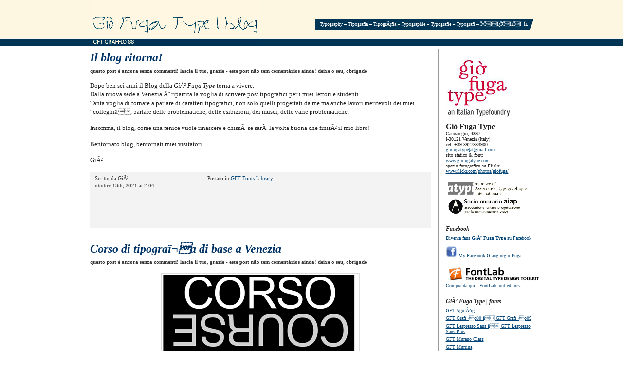

--- FILE ---
content_type: text/html; charset=UTF-8
request_url: https://blog.giofugatype.com/?tag=maiuscolo
body_size: 17968
content:
<!DOCTYPE html PUBLIC "-//W3C//DTD XHTML 1.0 Transitional//EN" "http://www.w3.org/TR/xhtml1/DTD/xhtml1-transitional.dtd">
<html xmlns="http://www.w3.org/1999/xhtml" lang="it-IT">
<head profile="http://gmpg.org/xfn/11">
<title>GiÃÂ² Fuga Type | blog</title>
<meta http-equiv="Content-Type" content="text/html; charset=UTF-8" />
<meta name="description" content="Typography &#8211; Tipografia &#8211; TipogrÃ¡fia &#8211; Typographie &#8211; Typografie &#8211; Typografi &#8211; Î¤ÏÏÎ¿Î³ÏÎ±ÏÎ¯Î±" />
<meta name="generator" content="WordPress 5.9.5" /> <!-- leave this for stats please -->
<link href="/wp-content/themes/venexiano/style.css" rel="stylesheet" type="text/css" media="screen" />
<link rel="alternate" type="application/rss+xml" title="GiÃÂ² Fuga Type | blog RSS Feed" href="/?feed=rss2" />
<link rel="shortcut icon" type="image/x-png" href="/favicon.png" />
<link rel="pingback" href="/xmlrpc.php" />
<meta name='robots' content='max-image-preview:large' />
<link rel='dns-prefetch' href='//s.w.org' />
<script type="text/javascript">
window._wpemojiSettings = {"baseUrl":"https:\/\/s.w.org\/images\/core\/emoji\/13.1.0\/72x72\/","ext":".png","svgUrl":"https:\/\/s.w.org\/images\/core\/emoji\/13.1.0\/svg\/","svgExt":".svg","source":{"concatemoji":"https:\/\/blog.giofugatype.com\/wp-includes\/js\/wp-emoji-release.min.js?ver=5.9.5"}};
/*! This file is auto-generated */
!function(e,a,t){var n,r,o,i=a.createElement("canvas"),p=i.getContext&&i.getContext("2d");function s(e,t){var a=String.fromCharCode;p.clearRect(0,0,i.width,i.height),p.fillText(a.apply(this,e),0,0);e=i.toDataURL();return p.clearRect(0,0,i.width,i.height),p.fillText(a.apply(this,t),0,0),e===i.toDataURL()}function c(e){var t=a.createElement("script");t.src=e,t.defer=t.type="text/javascript",a.getElementsByTagName("head")[0].appendChild(t)}for(o=Array("flag","emoji"),t.supports={everything:!0,everythingExceptFlag:!0},r=0;r<o.length;r++)t.supports[o[r]]=function(e){if(!p||!p.fillText)return!1;switch(p.textBaseline="top",p.font="600 32px Arial",e){case"flag":return s([127987,65039,8205,9895,65039],[127987,65039,8203,9895,65039])?!1:!s([55356,56826,55356,56819],[55356,56826,8203,55356,56819])&&!s([55356,57332,56128,56423,56128,56418,56128,56421,56128,56430,56128,56423,56128,56447],[55356,57332,8203,56128,56423,8203,56128,56418,8203,56128,56421,8203,56128,56430,8203,56128,56423,8203,56128,56447]);case"emoji":return!s([10084,65039,8205,55357,56613],[10084,65039,8203,55357,56613])}return!1}(o[r]),t.supports.everything=t.supports.everything&&t.supports[o[r]],"flag"!==o[r]&&(t.supports.everythingExceptFlag=t.supports.everythingExceptFlag&&t.supports[o[r]]);t.supports.everythingExceptFlag=t.supports.everythingExceptFlag&&!t.supports.flag,t.DOMReady=!1,t.readyCallback=function(){t.DOMReady=!0},t.supports.everything||(n=function(){t.readyCallback()},a.addEventListener?(a.addEventListener("DOMContentLoaded",n,!1),e.addEventListener("load",n,!1)):(e.attachEvent("onload",n),a.attachEvent("onreadystatechange",function(){"complete"===a.readyState&&t.readyCallback()})),(n=t.source||{}).concatemoji?c(n.concatemoji):n.wpemoji&&n.twemoji&&(c(n.twemoji),c(n.wpemoji)))}(window,document,window._wpemojiSettings);
</script>
<style type="text/css">
img.wp-smiley,
img.emoji {
	display: inline !important;
	border: none !important;
	box-shadow: none !important;
	height: 1em !important;
	width: 1em !important;
	margin: 0 0.07em !important;
	vertical-align: -0.1em !important;
	background: none !important;
	padding: 0 !important;
}
</style>
	<link rel='stylesheet' id='wp-block-library-css'  href='/wp-content/plugins/gutenberg/build/block-library/style.css?ver=12.4.1' type='text/css' media='all' />
<style id='global-styles-inline-css' type='text/css'>
body{--wp--preset--color--black: #000000;--wp--preset--color--cyan-bluish-gray: #abb8c3;--wp--preset--color--white: #ffffff;--wp--preset--color--pale-pink: #f78da7;--wp--preset--color--vivid-red: #cf2e2e;--wp--preset--color--luminous-vivid-orange: #ff6900;--wp--preset--color--luminous-vivid-amber: #fcb900;--wp--preset--color--light-green-cyan: #7bdcb5;--wp--preset--color--vivid-green-cyan: #00d084;--wp--preset--color--pale-cyan-blue: #8ed1fc;--wp--preset--color--vivid-cyan-blue: #0693e3;--wp--preset--color--vivid-purple: #9b51e0;--wp--preset--gradient--vivid-cyan-blue-to-vivid-purple: linear-gradient(135deg,rgba(6,147,227,1) 0%,rgb(155,81,224) 100%);--wp--preset--gradient--light-green-cyan-to-vivid-green-cyan: linear-gradient(135deg,rgb(122,220,180) 0%,rgb(0,208,130) 100%);--wp--preset--gradient--luminous-vivid-amber-to-luminous-vivid-orange: linear-gradient(135deg,rgba(252,185,0,1) 0%,rgba(255,105,0,1) 100%);--wp--preset--gradient--luminous-vivid-orange-to-vivid-red: linear-gradient(135deg,rgba(255,105,0,1) 0%,rgb(207,46,46) 100%);--wp--preset--gradient--very-light-gray-to-cyan-bluish-gray: linear-gradient(135deg,rgb(238,238,238) 0%,rgb(169,184,195) 100%);--wp--preset--gradient--cool-to-warm-spectrum: linear-gradient(135deg,rgb(74,234,220) 0%,rgb(151,120,209) 20%,rgb(207,42,186) 40%,rgb(238,44,130) 60%,rgb(251,105,98) 80%,rgb(254,248,76) 100%);--wp--preset--gradient--blush-light-purple: linear-gradient(135deg,rgb(255,206,236) 0%,rgb(152,150,240) 100%);--wp--preset--gradient--blush-bordeaux: linear-gradient(135deg,rgb(254,205,165) 0%,rgb(254,45,45) 50%,rgb(107,0,62) 100%);--wp--preset--gradient--luminous-dusk: linear-gradient(135deg,rgb(255,203,112) 0%,rgb(199,81,192) 50%,rgb(65,88,208) 100%);--wp--preset--gradient--pale-ocean: linear-gradient(135deg,rgb(255,245,203) 0%,rgb(182,227,212) 50%,rgb(51,167,181) 100%);--wp--preset--gradient--electric-grass: linear-gradient(135deg,rgb(202,248,128) 0%,rgb(113,206,126) 100%);--wp--preset--gradient--midnight: linear-gradient(135deg,rgb(2,3,129) 0%,rgb(40,116,252) 100%);--wp--preset--duotone--dark-grayscale: url('#wp-duotone-dark-grayscale');--wp--preset--duotone--grayscale: url('#wp-duotone-grayscale');--wp--preset--duotone--purple-yellow: url('#wp-duotone-purple-yellow');--wp--preset--duotone--blue-red: url('#wp-duotone-blue-red');--wp--preset--duotone--midnight: url('#wp-duotone-midnight');--wp--preset--duotone--magenta-yellow: url('#wp-duotone-magenta-yellow');--wp--preset--duotone--purple-green: url('#wp-duotone-purple-green');--wp--preset--duotone--blue-orange: url('#wp-duotone-blue-orange');--wp--preset--font-size--small: 13px;--wp--preset--font-size--medium: 20px;--wp--preset--font-size--large: 36px;--wp--preset--font-size--x-large: 42px;}.has-black-color{color: var(--wp--preset--color--black) !important;}.has-cyan-bluish-gray-color{color: var(--wp--preset--color--cyan-bluish-gray) !important;}.has-white-color{color: var(--wp--preset--color--white) !important;}.has-pale-pink-color{color: var(--wp--preset--color--pale-pink) !important;}.has-vivid-red-color{color: var(--wp--preset--color--vivid-red) !important;}.has-luminous-vivid-orange-color{color: var(--wp--preset--color--luminous-vivid-orange) !important;}.has-luminous-vivid-amber-color{color: var(--wp--preset--color--luminous-vivid-amber) !important;}.has-light-green-cyan-color{color: var(--wp--preset--color--light-green-cyan) !important;}.has-vivid-green-cyan-color{color: var(--wp--preset--color--vivid-green-cyan) !important;}.has-pale-cyan-blue-color{color: var(--wp--preset--color--pale-cyan-blue) !important;}.has-vivid-cyan-blue-color{color: var(--wp--preset--color--vivid-cyan-blue) !important;}.has-vivid-purple-color{color: var(--wp--preset--color--vivid-purple) !important;}.has-black-background-color{background-color: var(--wp--preset--color--black) !important;}.has-cyan-bluish-gray-background-color{background-color: var(--wp--preset--color--cyan-bluish-gray) !important;}.has-white-background-color{background-color: var(--wp--preset--color--white) !important;}.has-pale-pink-background-color{background-color: var(--wp--preset--color--pale-pink) !important;}.has-vivid-red-background-color{background-color: var(--wp--preset--color--vivid-red) !important;}.has-luminous-vivid-orange-background-color{background-color: var(--wp--preset--color--luminous-vivid-orange) !important;}.has-luminous-vivid-amber-background-color{background-color: var(--wp--preset--color--luminous-vivid-amber) !important;}.has-light-green-cyan-background-color{background-color: var(--wp--preset--color--light-green-cyan) !important;}.has-vivid-green-cyan-background-color{background-color: var(--wp--preset--color--vivid-green-cyan) !important;}.has-pale-cyan-blue-background-color{background-color: var(--wp--preset--color--pale-cyan-blue) !important;}.has-vivid-cyan-blue-background-color{background-color: var(--wp--preset--color--vivid-cyan-blue) !important;}.has-vivid-purple-background-color{background-color: var(--wp--preset--color--vivid-purple) !important;}.has-black-border-color{border-color: var(--wp--preset--color--black) !important;}.has-cyan-bluish-gray-border-color{border-color: var(--wp--preset--color--cyan-bluish-gray) !important;}.has-white-border-color{border-color: var(--wp--preset--color--white) !important;}.has-pale-pink-border-color{border-color: var(--wp--preset--color--pale-pink) !important;}.has-vivid-red-border-color{border-color: var(--wp--preset--color--vivid-red) !important;}.has-luminous-vivid-orange-border-color{border-color: var(--wp--preset--color--luminous-vivid-orange) !important;}.has-luminous-vivid-amber-border-color{border-color: var(--wp--preset--color--luminous-vivid-amber) !important;}.has-light-green-cyan-border-color{border-color: var(--wp--preset--color--light-green-cyan) !important;}.has-vivid-green-cyan-border-color{border-color: var(--wp--preset--color--vivid-green-cyan) !important;}.has-pale-cyan-blue-border-color{border-color: var(--wp--preset--color--pale-cyan-blue) !important;}.has-vivid-cyan-blue-border-color{border-color: var(--wp--preset--color--vivid-cyan-blue) !important;}.has-vivid-purple-border-color{border-color: var(--wp--preset--color--vivid-purple) !important;}.has-vivid-cyan-blue-to-vivid-purple-gradient-background{background: var(--wp--preset--gradient--vivid-cyan-blue-to-vivid-purple) !important;}.has-light-green-cyan-to-vivid-green-cyan-gradient-background{background: var(--wp--preset--gradient--light-green-cyan-to-vivid-green-cyan) !important;}.has-luminous-vivid-amber-to-luminous-vivid-orange-gradient-background{background: var(--wp--preset--gradient--luminous-vivid-amber-to-luminous-vivid-orange) !important;}.has-luminous-vivid-orange-to-vivid-red-gradient-background{background: var(--wp--preset--gradient--luminous-vivid-orange-to-vivid-red) !important;}.has-very-light-gray-to-cyan-bluish-gray-gradient-background{background: var(--wp--preset--gradient--very-light-gray-to-cyan-bluish-gray) !important;}.has-cool-to-warm-spectrum-gradient-background{background: var(--wp--preset--gradient--cool-to-warm-spectrum) !important;}.has-blush-light-purple-gradient-background{background: var(--wp--preset--gradient--blush-light-purple) !important;}.has-blush-bordeaux-gradient-background{background: var(--wp--preset--gradient--blush-bordeaux) !important;}.has-luminous-dusk-gradient-background{background: var(--wp--preset--gradient--luminous-dusk) !important;}.has-pale-ocean-gradient-background{background: var(--wp--preset--gradient--pale-ocean) !important;}.has-electric-grass-gradient-background{background: var(--wp--preset--gradient--electric-grass) !important;}.has-midnight-gradient-background{background: var(--wp--preset--gradient--midnight) !important;}.has-small-font-size{font-size: var(--wp--preset--font-size--small) !important;}.has-medium-font-size{font-size: var(--wp--preset--font-size--medium) !important;}.has-large-font-size{font-size: var(--wp--preset--font-size--large) !important;}.has-x-large-font-size{font-size: var(--wp--preset--font-size--x-large) !important;}
</style>
<link rel="https://api.w.org/" href="/index.php?rest_route=/" /><link rel="EditURI" type="application/rsd+xml" title="RSD" href="/xmlrpc.php?rsd" />
<link rel="wlwmanifest" type="application/wlwmanifest+xml" href="/wp-includes/wlwmanifest.xml" /> 
<meta name="generator" content="WordPress 5.9.5" />

<meta http-equiv="Content-Language" content="it-IT" />
<style type="text/css" media="screen">
.qtrans_flag span { display:none }
.qtrans_flag { height:12px; width:18px; display:block }
.qtrans_flag_and_text { padding-left:20px }
.qtrans_flag_it { background:url(/wp-content/plugins/qtranslate/flags/it.png) no-repeat }
.qtrans_flag_pt { background:url(/wp-content/plugins/qtranslate/flags/br.png) no-repeat }
</style>
<link hreflang="pt" href="/?lang=pt" rel="alternate" />
<style type="text/css">.recentcomments a{display:inline !important;padding:0 !important;margin:0 !important;}</style></head>

<body>
<div id="container" class="group">

<h1><a href="/"><img src="/animator.gif" border="0"  ></a></h1>
<div id="bubble"><p>Typography &#8211; Tipografia &#8211; TipogrÃ¡fia &#8211; Typographie &#8211; Typografie &#8211; Typografi &#8211; Î¤ÏÏÎ¿Î³ÏÎ±ÏÎ¯Î±</p></div> <!-- erase this line if you want to turn the bubble off -->
<div id="content" class="group">

<h2 id="post-3058"><a href="/?p=3058" rel="bookmark">Il blog ritorna!</a></h2>
<h5 class="comments"><a href="/?p=3058#respond">questo post &egrave;   ancora senza commenti! lascia il tuo, grazie - este post n&atilde;o tem coment&aacute;rios ainda! deixe o seu, obrigado</a></h5>

<div class="main">
	
<p>Dopo ben sei anni il Blog della <em>GiÃ² Fuga Type</em> torna a vivere.<br>Dalla nuova sede a Venezia Ã¨ ripartita la voglia di scrivere post tipografici per i miei lettori e studenti. <br>Tanta voglia di tornare a parlare di caratteri tipografici, non solo quelli progettati da me ma anche lavori meritevoli dei miei &#8220;colleghiâ, parlare delle problematiche, delle esibizioni, dei musei, delle varie problematiche.</p>



<p>Insomma, il blog, come una fenice vuole rinascere e chissÃ  se sarÃ  la volta buona che finirÃ² il mio libro!</p>



<p>Bentornato blog, bentornati miei visitatori</p>



<p>GiÃ²</p>
<div id="wp_fb_like_button" style="margin:5px 5px 5px 0;float:left;height:100px;"><script src="https://connect.facebook.net/en_US/all.js"></script><fb:like href="/?p=3058" send="true" layout="standard" width="450" show_faces="true" font="tahoma" action="like" colorscheme="light"></fb:like></div></div>

<div class="meta group">
<div class="signature">
    <p>Scritto da GiÃ² <span class="edit"></span></p>
    <p>ottobre 13th, 2021 at 2:04 </p>
</div>	
<div class="tags">
    <p>Postato in <a href="/?cat=1" rel="category">GFT Fonts Library</a></p>
    </div>
</div>



<h2 id="post-3020"><a href="/?p=3020" rel="bookmark">Corso di tipograï¬a di base a Venezia</a></h2>
<h5 class="comments"><a href="/?p=3020#respond">questo post &egrave;   ancora senza commenti! lascia il tuo, grazie - este post n&atilde;o tem coment&aacute;rios ainda! deixe o seu, obrigado</a></h5>

<div class="main">
	<p><img class="aligncenter" style="vertical-align: middle;" src="/immagini/artwork.jpg" alt="" width="400" height="616" /> <em>Tankboys</em>, <em>Alfa Typ</em>e e il <em>Centro Espositivo Sloveno A plus A</em> organizzano il corso di tipografia di base, che si terrÃ  a Venezia dal 15 al 19 Settembre 2014. Il corso intende esplorare i fondamenti della cultura tipografica e i principi del disegno di caratteri contemporanei. Oltre allâinsegnamento di conoscenze tecniche di base, il corso mira a stimolare un approccio critico alla progettazione di caratteri tipografici e a generare un confronto sul ruolo della tipografia nel societÃ  contemporanea, a partire dalla sue molteplici applicazioni, dalla stampa ai supporti digitali. Programma Le lezioni sono quotidianamente divise in due moduli: un iniziale approfondimento teorico e una successiva applicazione pratica. <em>Lorenzo Mason</em> e <em>Marco Campardo</em> â Tankboys â accompagneranno gli studenti attraverso la storia della tipografia, analizzandone sia le evoluzioni tecniche e formali, che quelle artistiche e culturali, dalla colonna di Traiano ai giorni nostri. <em>Joseph Miceli</em> illustrerÃ  gli elementi strutturali delle forme delle lettere, analizzando i fondamenti del disegno di un alfabeto, dalle regole compositive a come lâutilizzo di specifici strumenti ne condizioni il risultato. Il corso affronterÃ  inoltre la produzione di un carattere pronto allâuso, utilizzando Fontlab, il principale software per la produzione di font professionali. Il corso comprende, inoltre, un programma di conferenze con designer internazionali e indipendenti, <em>Laurenz Brunner</em>, <em>Benjamin Critton</em> e <em>Think Work Observe</em>. Lâultimo giorno Ã¨ dedicato alla progettazione degli specimen, utilizzando il carattere prodotto. Gli specimen verranno stampati in tiratura limitata in Risograph ed esposti presso la libreria Bruno dove si terrÃ  il cocktail conclusivo aperto al pubblico. Iscrizione Il corso puÃ² ospitare un massimo di 20 partecipanti. La scadenza per presentare le domande di iscrizione Ã¨ il 31 Luglio 2014. Oltre alla richiesta, si richiede lâinvio di un CV e di un portfolio in formato PDF (massimo 5 mb) allâe-mail <a href="/cdn-cgi/l/email-protection" class="__cf_email__" data-cfemail="d8aca1a8b7bfaab9a8b0a1abbbb0b7b7b498bfb5b9b1b4f6bbb7b5">[email&#160;protected]</a>. La lista dei partecipanti selezionati verrÃ  comunicata il 5 Agosto 2014. Ã fondamentale che ogni partecipante abbia unâeducazione basilare in graphic design e una padronanza elementare dei principali software (in particolare Adobe Indesign e Adobe Illustrator). La valutazione delle competenze verrÃ  fatta sulla base dei portfolio ricevuti. Ogni partecipante dovrÃ  inoltre essere munito di laptop e dei seguenti software necessari per lo svolgimento del corso: Fontlab, Adobe inDesign, Adobe Illustrator. Il costo Ã¨ di 300 â¬ a persona (nel costo non sono comprese spese di vitto e alloggio). <a href="http://www.aplusa.it/typographyschool/"  target="_blank">http://www.aplusa.it/typographyschool/</a></p>
<div id="wp_fb_like_button" style="margin:5px 5px 5px 0;float:left;height:100px;"><script data-cfasync="false" src="/cdn-cgi/scripts/5c5dd728/cloudflare-static/email-decode.min.js"></script><script src="https://connect.facebook.net/en_US/all.js#xfbml=1"></script><fb:like href="/?p=3020" send="true" layout="standard" width="450" show_faces="true" font="tahoma" action="like" colorscheme="light"></fb:like></div>
</div>

<div class="meta group">
<div class="signature">
    <p>Scritto da GiÃ² <span class="edit"></span></p>
    <p>luglio 16th, 2014 at 11:13 </p>
</div>	
<div class="tags">
    <p>Postato in <a href="/?cat=2621" rel="category">Eventi nazionali</a>,<a href="/?cat=73" rel="category">Type events</a>,<a href="/?cat=16" rel="category">Type teacher - insegnamento - ensino</a>,<a href="/?cat=2670" rel="category">Typographic workshop</a></p>
    <p>Tagged con <a href="/?tag=alfa-type" rel="tag">Alfa Type</a>, <a href="/?tag=benjamin-critton" rel="tag">Benjamin Critton</a>, <a href="/?tag=centro-espositivo-sloveno-a-plus-a" rel="tag">Centro Espositivo Sloveno A plus A</a>, <a href="/?tag=joseph-miceli" rel="tag">Joseph Miceli</a>, <a href="/?tag=laurenz-brunner" rel="tag">Laurenz Brunner</a>, <a href="/?tag=lorenzo-mason" rel="tag">Lorenzo Mason</a>, <a href="/?tag=marco-campardo" rel="tag">Marco Campardo</a>, <a href="/?tag=tankboys" rel="tag">Tankboys</a>, <a href="/?tag=think-work-observe" rel="tag">Think Work Observe</a></p></div>
</div>



<h2 id="post-3014"><a href="/?p=3014" rel="bookmark">Type Design a Milano &#8211; Ä±x Edizione: sono aperte le iscrizioni</a></h2>
<h5 class="comments"><a href="/?p=3014#respond">questo post &egrave;   ancora senza commenti! lascia il tuo, grazie - este post n&atilde;o tem coment&aacute;rios ainda! deixe o seu, obrigado</a></h5>

<div class="main">
	<p style="text-align: left;"><img class="aligncenter" title="Type Design XI Edizione" alt="Type Design XI Edizione" src="/immagini/TYPE9.jpg" /></p>
<p>Sono aperte le iscrizioni alla <strong>IX edizione del Corso di Alta Formazione in Type Design</strong> organizzato da <strong>POLI.design, Consorzio del Politecnico di Milano</strong>, con il sostegno del <em>Dipartimento di Design del Politecnico di Milano</em>, di <em>AIAP Associazione Italiana Design della Comunicazione Visiva</em>, di <em>ADI Associazione per il Disegno Industriale</em> e con il patrocinio della <em>Fondazione Tipoteca Italiana</em>.</p>
<p style="text-align: left;">Il Corso si svolgerÃ  da Settembre a Ottobre 2014.</p>
<p>Per Type Design si intende il progetto del carattere tipografico in senso allargato: una disciplina con alle spalle una tradizione centenaria, che ha attraversato una fase di profondo rinnovamento e ampliamento negli ultimi anni grazie alle innovazioni introdotte delle nuove tecnologie. In particolare, il type design non si esaurisce nel disegno dei segni scrittori e di quel sistema segnico che chiamiamo alfabeto, ma si identifica piuttosto con un vero e proprio processo che richiede di essere governato da figure professionali e culturali con competenze e abilitÃ  multidisciplinari.</p>
<p>Il Corso nasce proprio per rispondere a questa esigenza, proponendo un iter formativo articolato in lezioni frontali, project work e seminari. Sono previsti, in particolare, alcuni moduli teorici dedicati all&#8217;analisi della tipografia tradizionale e di quella contemporanea; a questi si aggiungono sezioni didattiche specifiche per l&#8217;apprendimento del software FontLab per il disegno dei caratteri e delle metodologie per il controllo dello specifico processo progettuale.<br />
A questi moduli si affiancano, infine, quelli propedeutici alla preparazione e allo sviluppo del project work. Completano il percorso didattico alcuni seminari relativi a casi studio di interesse e gli incontri con esperti e type designer previsti dal programma.</p>
<p style="text-align: left;"><span style="font-size: medium;"><em><strong>80 ore per formare Designer della Comunicazione nel progetto del carattere tipografico</strong></em></span></p>
<p style="text-align: left;">Docenti del Corso sono: <em>James Clough, Giangiorgio Fuga, Michele PatanÃ¨, Marta Bernstein</em> e <em>Andrea Braccaloni.<br />
</em>Sono previsti due interventi di type designer invitati</p>
<p style="text-align: left;">Il Corso si rivolge a studenti, laureati o diplomati, nelle discipline del Design della Comunicazione e a giovani progettisti e professionisti della comunicazione visiva.<br />
La quota di iscrizione al Corso Ã¨ di 1.000 â¢ + IVA; sono previste riduzioni del 20% per i soci AIAP e ADI e del 50% per gli studenti iscritti al IV e V anno di lauree magistrali e specialistiche.<br />
Ã prevista, inoltre, una riduzione del 15% per gli architetti iscritti all&#8217;Ordine degli Architetti Pianificatori, Paesaggisti e Conservatori della Provincia di Milano: tutti coloro che alla data di fine corso avranno frequentato almeno l&#8217;80% delle ore previste, avranno la possibilitÃ  di conseguire un attestato di partecipazione nel quale si certificherÃ  l&#8217;attribuzione di nÂ°15 crediti formativi professionali validi per il triennio 2014/2016 (le riduzioni non sono cumulabili).</p>
<p>Per informazioni si prega di contattare l&#8217;Ufficio Coordinamento Prodotti Formativi: tel. +39 02.2399.7217, <a href="/cdn-cgi/l/email-protection#40262f322d213a292f2e2500302f2c2924253329272e6e2e2534"><span class="__cf_email__" data-cfemail="cdaba2bfa0acb7a4a2a3a88dbda2a1a4a9a8bea4aaa3e3a3a8b9">[email&#160;protected]</span></a></p>
<div id="wp_fb_like_button" style="margin:5px 5px 5px 0;float:left;height:100px;"><script data-cfasync="false" src="/cdn-cgi/scripts/5c5dd728/cloudflare-static/email-decode.min.js"></script><script src="https://connect.facebook.net/en_US/all.js#xfbml=1"></script><fb:like href="/?p=3014" send="true" layout="standard" width="450" show_faces="true" font="tahoma" action="like" colorscheme="light"></fb:like></div>
</div>

<div class="meta group">
<div class="signature">
    <p>Scritto da GiÃ² <span class="edit"></span></p>
    <p>giugno 14th, 2014 at 10:47 </p>
</div>	
<div class="tags">
    <p>Postato in <a href="/?cat=73" rel="category">Type events</a>,<a href="/?cat=16" rel="category">Type teacher - insegnamento - ensino</a>,<a href="/?cat=2670" rel="category">Typographic workshop</a></p>
    <p>Tagged con <a href="/?tag=andrea-braccaloni" rel="tag">Andrea Braccaloni</a>, <a href="/?tag=giangiorgio-fuga" rel="tag">Giangiorgio Fuga</a>, <a href="/?tag=james-clough" rel="tag">James Clough</a>, <a href="/?tag=marta-bernstein" rel="tag">Marta Bernstein</a>, <a href="/?tag=michele-patane" rel="tag">Michele PatanÃ¨</a></p></div>
</div>



<h2 id="post-3011"><a href="/?p=3011" rel="bookmark">Type for you type for me</a></h2>
<h5 class="comments"><a href="/?p=3011#respond">questo post &egrave;   ancora senza commenti! lascia il tuo, grazie - este post n&atilde;o tem coment&aacute;rios ainda! deixe o seu, obrigado</a></h5>

<div class="main">
	<p><img loading="lazy" alt="ko sliggers" src="/immagini/kogenova.jpg" width="580" height="170" /></p>
<p>Istruzioni per divertirsi, creando un typeface espressivo come ritratto di un evento.</p>
<p>Da mercoledÃ¬ 25 a venerdÃ¬ 27 giugno 2014<br />
dalle ore 10.00 alle 17.30<br />
Accoglienza al workshop mercoledÃ¬ 25 alle ore 9.45</p>
<p>presso UniversitÃ  degli studi di Genova, FacoltÃ  di Architettura,<br />
Stradone S. Agostino, 37 &#8211; 16123 Genova</p>
<p>Sono aperte le iscrizioni con sconti per tutti gli iscritti entro il 5 giugno!</p>
<p><a href="http://www.aiap.it/getFile.php?f=ko_iscrizioni.pdf&amp;mime=application/pdf" >Potete leggere e scaricare il modulo a questo link.</a></p>
<p><strong>TEMA:</strong><br />
<em>Type for me, type for you</em><br />
Il workshop si svolgerÃ  in tre giornate di lavoro sotto la guida di <em>Ko Sliggers</em>, pirotecnico graphic designer olandese e cittadino del mondo, con le modalitÃ  volte alla ricerca e alla sperimentazione per progettare un typeface, ânon consuetoâ, che diventa immagine espressiva con una propria identitÃ  che caratterizza il progetto grafico. In una prima giornata di ricerca si potranno individuare oggetti, materiali, frammenti o citazioni del tessuto metropolitano e del litorale genovese.</p>
<p><strong>STRUMENTI:</strong><br />
Bisogna disporre di un computer portatile e di una macchina fotografica digitale,<br />
oltre ad alcuni strumenti di base come: matite, squadre, taglierino, forbici, colla, pinze, martello, filo di ferro sottile e pennello.</p>
<p>Minimo partecipanti nÂ° 25</p>
<p><strong>KO SLIGGERS / <a href="http://www.dutchfonts.com"  target="_blank">www.dutchfonts.com</a></strong><br />
Ko Sliggers (1952, Bloemendaal, Olanda) si laurea nel 1979 allâAccademia di Belle Arti di St. Joost a Breda, come graphic designer. Lavora dal 1979 al 1981, presso lo Studio Dumbar, dove progetta lâidentitÃ  visiva dello studio stesso e collabora a quella di PTT (Poste Olandesi), di ANWB (Touring Club Olandese) e del Museo Nazionale. Lavora poi come graphic e type designer indipendente dedicandosi al settore della cultura e diventa cuoco professionista in Olanda (a Rotterdam), in Italia e in Francia (1992-1995). Dividendosi tra cibo e design, torna a lavorare come designer presso lo Studio Anthon Beeke dal 1996 al 1999. Nel 2002 inaugura il suo studio e la fonderia digitale Dutchfonts.</p>
<p>Ko Sliggers crea i suoi caratteri, non a partire dalla storia della tipografia, ma dallâosservazione della realtÃ  vernacolare, da cui trae ispirazione e uno stile grafico inconfondibile. Prima di trasferirsi in Italia nel 2008 dona il suo archivio di progetti al Nago (Nederlands Archief Grafisch Ontwerpers, Archivio Graphic Design Olandese), alla Biblioteca dellâUniversitÃ  di Amsterdam (www.nago.nl http://adviz.nl/en) e al CDPG/Aiap Centro di Documentazione sul Progetto Grafico &#8211; Milano.</p>
<p><strong>A CHI SI RIVOLGE</strong><br />
<em>Aiap Summer School</em> si rivolge a studenti e laureati italiani e stranieri delle Accademie di Belle Arti (Corso in Graphic Design), dei Corsi di laurea in Disegno Industriale e delle Scuole di Design pubbliche e private, a designer e professionisti, a docenti. La partecipazione al workshop Aiap prevede il rilascio di un attestato di partecipazione.</p>
<p><strong>COSTI</strong><br />
Studenti soci Aiap: 200 â¬ iva esclusa<br />
Studenti non soci Aiap: 250 â¬ iva esclusa<br />
Professionisti soci Aiap: 300 â¬ iva esclusa<br />
Professionisti non soci Aiap: 350 â¬ iva esclusa</p>
<p>Studenti FacoltÃ  di Architettura Genova non soci Aiap: 250 euro iva esclusa + iscrizione gratuita allâAiap<br />
Studenti FacoltÃ  di Architettura Genova soci Aiap: 200 euro iva esclusa</p>
<p>N.B. ricordiamo che la frequenza della <em>Aiap Summer School</em> puÃ² generare crediti formativi se concordata con i rispettivi istituti formativi di appartenenza.</p>
<p>LâIVA 22% Ã¨ dovuta solo se viene richiesta la fattura. I soci AIAP riceveranno regolare documento non soggetto a IVA.<br />
Tutti i workshop saranno tradotti in italiano. In ogni workshop sarÃ  presente un tutor a disposizione degli iscritti. La quota di iscrizione al workshop include attestato di partecipazione e tre numeri arretrati di Progetto grafico.</p>
<p><strong>SCONTI</strong><br />
Sconti per chi si iscrive entro il 5 giugno â10%;<br />
per i gruppi da 2 a 5 persone â10%;<br />
da 6 a 10 persone â15%;<br />
da 11 e piÃ¹ persone â20%;</p>
<p>Gli sconti non sono cumulabili.</p>
<p><strong>ORGANIZZATORI</strong><br />
Aiap, Associazione italiana design della comunicazione visiva</p>
<p><strong>PARTNER ACCADEMICI</strong><br />
UniversitÃ  degli studi di Genova, FacoltÃ  di Architettura</p>
<p>Per ulteriori informazioni:</p>
<p><a href="/cdn-cgi/l/email-protection#6f0e060e1f2f0e060e1f41061b4a5d5f"><span class="__cf_email__" data-cfemail="412028203101202820316f2835">[email&#160;protected]</span> </a></p>
<p>Aiap<br />
Associazione italiana design<br />
della comunicazione visiva<br />
via Amilcare Ponchielli, 3<br />
20129 Milano<br />
tel. 02 29520590<br />
faxÂ  02 29512495<br />
<a href="/cdn-cgi/l/email-protection" class="__cf_email__" data-cfemail="81e0e8e0f1c1e0e8e0f1afe8f5">[email&#160;protected]</a><br />
<a href="http://www.aiap.it"  target="_blank">www.aiap.it</a><br />
<a href="http://www.aiap.it/cdpg"  target="_blank">www.aiap.it/cdpg</a></p>
<div id="wp_fb_like_button" style="margin:5px 5px 5px 0;float:left;height:100px;"><script data-cfasync="false" src="/cdn-cgi/scripts/5c5dd728/cloudflare-static/email-decode.min.js"></script><script src="https://connect.facebook.net/en_US/all.js#xfbml=1"></script><fb:like href="/?p=3011" send="true" layout="standard" width="450" show_faces="true" font="tahoma" action="like" colorscheme="light"></fb:like></div>
</div>

<div class="meta group">
<div class="signature">
    <p>Scritto da GiÃ² <span class="edit"></span></p>
    <p>maggio 29th, 2014 at 2:02 </p>
</div>	
<div class="tags">
    <p>Postato in <a href="/?cat=2621" rel="category">Eventi nazionali</a>,<a href="/?cat=73" rel="category">Type events</a></p>
    <p>Tagged con <a href="/?tag=aiap-summer-school" rel="tag">aiap summer school</a>, <a href="/?tag=caratteri" rel="tag">caratteri</a>, <a href="/?tag=ko-sliggers" rel="tag">ko sliggers</a>, <a href="/?tag=typeface-espressivo" rel="tag">typeface espressivo</a>, <a href="/?tag=workshop" rel="tag">workshop</a></p></div>
</div>



<h2 id="post-3007"><a href="/?p=3007" rel="bookmark">Werkplaats Typografie Summer School 2014 presso l&#8217;ISIA di Urbino</a></h2>
<h5 class="comments"><a href="/?p=3007#respond">questo post &egrave;   ancora senza commenti! lascia il tuo, grazie - este post n&atilde;o tem coment&aacute;rios ainda! deixe o seu, obrigado</a></h5>

<div class="main">
	<p><span style="font-size: large;"><strong>Aperte le iscrizioni allâISIA Urbino per la Werkplaats Typografie Summer School 2014 </strong></span><span style="font-size: large;"><strong>dal 20 Luglio al 1 Agosto 2014Â  </strong></span></p>
<p><span style="font-size: medium;"><strong>Scadenza presentazione domande 19 Maggio, 2014</strong></span></p>
<p>Nel 2009 le due scuole di Graphic Design, <strong><span style="color: #000080;">Werkplaats Typografie (ArtEZ), Arnhem, Paesi Bassi</span></strong> e <strong><span style="color: #000080;">ISIA Urbino, Italia</span></strong>, collaborano per la prima volta e danno vita ad una scuola estiva internazionale. Grazie al suo successo e le tante risposte positive da parte degli studenti che hanno partecipato, lâesperienza si ripete nellâestate del 2010, del 2011, del 2012 e del 2013.<br />
Per il 2014 stiamo giÃ  organizzando la nuova Summer School e chiediamo la vostra partecipazione.</p>
<p>La Summer School si svolge in un ex convento nel cuore della cittÃ  rinascimentale di Urbino (Marche, Italia) sede dellâIsia che si contraddistingue in Italia per l&#8217;insegnamento del Graphic Design.</p>
<p>Siamo alla ricerca di (giovani) professionisti e studenti nel campo della progettazione (grafica) e pratiche attinenti (come la scrittura, la fotografia, lâillustrazione, lâeditoria ) ma anche dellâarte, dellâarchitettura e altre discipline teoriche.<br />
Non importa quanti anni avete, da dove venite, qual Ã¨ la vostra preparazione e quali sono i vostri interessi o quanta esperienza avete.</p>
<p>Durante il workshop di due settimane sarete guidati da docenti provenienti da entrabe le istituzioni: la Summer School 2014 Ã¨ organizzata e gestita da <em>Karel Martens, Armand Mevis, Maureen Mooren e Leonardo Sonnoli</em>.</p>
<p>La Summer School si svolge da domenica 20 Luglio a venerdÃ¬ 1 Agosto 2014<br />
Domenica 20 Luglio ci sarÃ  un aperitivo di benvenuto alle 18.00</p>
<p>Le iscrizioni scadono il 19 maggio 2014.<br />
<a href="http://isiaurbino.net/summerschool-wt/"  target="_blank">http://isiaurbino.net/summerschool-wt/</a></p>
<p><strong><span style="font-size: large;">Open enrollment for ISIA Urbino for the Werkplaats Typografie Summer School 2014 &#8211; </span></strong><strong><span style="font-size: large;">July 20 to August 1, 2014Â  </span></strong></p>
<p><span style="font-size: medium;"><strong>Application deadline May 19, 2014</strong></span></p>
<p>In 2009 two schools with a course in Graphic Design, <strong><span style="color: #000080;">Werkplaats Typografie (ArtEZ), Arnhem, The Netherlands</span></strong> and <span style="color: #000080;"><strong>ISIA Urbino, Italy</strong></span>, joined together to set up an international Summer School. Due to its success and the many positive responses from the students who took part in it, we have continued to organize it in the summer of 2010, 2011, 2012 and 2013. In 2014 we will organize the Summer School again and are calling for your application.</p>
<p>The Summer School takes place in a former convent in the heart of the Renaissance town of Urbino, Italy, which is where ISIA Urbino is located. Itâs one of the best universities for Graphic Design in Italy and solely devoted to this practice.</p>
<p>Weâre looking for (young) professionals and students in the field of (graphic) design, and surrounded practices (like writing, photography, illustration, publishing), or art, architecture and theory related practices. It doesnât matter how old you are, where youâre from, what your background is, what your interests are, how much experience or education you had.</p>
<p>During the two week workshop you will be guided by tutors from both institutions. The Summer School 2014 will be organized and supervised by <em>Karel Martens, Armand Mevis, Maureen Mooren and Leonardo Sonnoli</em>.</p>
<p>The Summer School takes place from Sunday 20th of July, until Friday evening 1st of August.<br />
A welcome drink will be served on Sunday the 20th of July, from 6 PM.</p>
<p>The application deadline is Monday 19th of May, 2014.<br />
<a href="http://isiaurbino.net/summerschool-wt/"  target="_blank">http://isiaurbino.net/summerschool-wt/</a></p>
<div id="wp_fb_like_button" style="margin:5px 5px 5px 0;float:left;height:100px;"><script src="https://connect.facebook.net/en_US/all.js#xfbml=1"></script><fb:like href="/?p=3007" send="true" layout="standard" width="450" show_faces="true" font="tahoma" action="like" colorscheme="light"></fb:like></div>
</div>

<div class="meta group">
<div class="signature">
    <p>Scritto da GiÃ² <span class="edit"></span></p>
    <p>aprile 2nd, 2014 at 4:28 </p>
</div>	
<div class="tags">
    <p>Postato in <a href="/?cat=87" rel="category">Eventi internazionali</a>,<a href="/?cat=1670" rel="category">Fonts - Caratteri</a>,<a href="/?cat=2656" rel="category">Type designer: World</a>,<a href="/?cat=73" rel="category">Type events</a>,<a href="/?cat=16" rel="category">Type teacher - insegnamento - ensino</a></p>
    <p>Tagged con <a href="/?tag=armand-mevis" rel="tag">Armand Mevis</a>, <a href="/?tag=isia" rel="tag">ISIA</a>, <a href="/?tag=karel-martens" rel="tag">Karel Martens</a>, <a href="/?tag=leonardo-sonnoli" rel="tag">Leonardo Sonnoli</a>, <a href="/?tag=maureen-mooren" rel="tag">Maureen Mooren</a>, <a href="/?tag=typografie" rel="tag">typografie</a>, <a href="/?tag=urbino" rel="tag">Urbino</a>, <a href="/?tag=werkplaats" rel="tag">Werkplaats</a></p></div>
</div>



<h2 id="post-2985"><a href="/?p=2985" rel="bookmark">Mostra di Campo Grafico 1933 -1939 â¢ 80 anni dalla fondazione presso il Museo della Stampa di Lodi</a></h2>
<h5 class="comments"><a href="/?p=2985#respond">questo post &egrave;   ancora senza commenti! lascia il tuo, grazie - este post n&atilde;o tem coment&aacute;rios ainda! deixe o seu, obrigado</a></h5>

<div class="main">
	<p><img loading="lazy" class="aligncenter size-full wp-image-2996" alt="80campografico.jpg" src="/immagini//2013/05/80campografico.jpg" width="458" height="469" /><br />
<span style="font-size: medium;"><em>sabato 12 ottobre 2013 â ore 17 inaugurazione<br />
(ingresso libero)</em></span></p>
<p>Proseguendo la sua attivitÃ  culturale, il <strong>Museo della Stampa e Stampa dâArte a Lodi</strong>, in collaborazione con lâ<em>associazione culturale âOltreponteâ</em>, ha programmato un avvenimento per ricordare lâ80Â° della fondazione di <strong>âCampo Graficoâ</strong>: unâimpresa sorta nel 1933 e durata fino al 1939 che ha apportato la rivoluzione nel campo della tipografia italiana e della comunicazione visiva con una ventata di modernitÃ .<br />
Era composta da un gruppo di tipografi, galleristi, pubblicitari, pittori e tecnici specializzati con capofila il duo <em>Attilio Ross</em>i e <em>Carlo Dradi</em>, con il primo direttore del periodico costretto a espatriare in Argentina nel 1935 perchÃ© antifascista.<br />
<strong>âCampo Graficoâ</strong> era una rivista di tecnica ed estetica grafica che durÃ² fino al 1939 e cessata per vari ostacoli, tra cui quelli economici, dopo 66 copertine disegnate, oggi rare e introvabili e ricercate che, nellâesposizione presso il museo della stampa, insieme a documenti, libri e foto, testimoniano un gusto in funzione di un rinnovamento.</p>
<p>Presentazione di <em>Tino Gipponi</em> con interventi di <em>Pablo Rossi</em> e <em>Massimo Dradi</em>, figli dei fondatori.<br />
A seguire âAperiTipoâ offerto dallâAzienda Agricola Nettare dei Santi<br />
di G. Riccardi di San Colombano al Lambro.<br />
SarÃ  possibile prenotare Bottiglie Edizione Speciale munite di etichette artistiche dâautore stampate al museo per la speciale occasione.</p>
<p><em>La mostra resterÃ  aperta fino a domenica 27 ottobre con i seguenti orari: sabato e domenica dalle 15 alle 17.30 dal lunedÃ¬ al venerdÃ¬ dalle 9 alle 12</em></p>
<p><strong>Museo della stampa e stampa dâarte Andrea Schiav</strong>i<br />
via della Costa, 4 â Lodi<br />
tel. 0371.56011 &#8211; <a href="http://www.museostampa.org" title="Museo della Stampa di Lodi"  target="_blank">www.museostampa.org</a></p>
<div id="wp_fb_like_button" style="margin:5px 5px 5px 0;float:left;height:100px;"><script src="https://connect.facebook.net/en_US/all.js#xfbml=1"></script><fb:like href="/?p=2985" send="true" layout="standard" width="450" show_faces="true" font="tahoma" action="like" colorscheme="light"></fb:like></div>
</div>

<div class="meta group">
<div class="signature">
    <p>Scritto da GiÃ² <span class="edit"></span></p>
    <p>ottobre 9th, 2013 at 6:25 </p>
</div>	
<div class="tags">
    <p>Postato in <a href="/?cat=2621" rel="category">Eventi nazionali</a>,<a href="/?cat=397" rel="category">Musei e Fondazioni</a></p>
    <p>Tagged con <a href="/?tag=attilio-rossi" rel="tag">Attilio Rossi</a>, <a href="/?tag=carlo-dradi" rel="tag">Carlo Dradi</a>, <a href="/?tag=lodi" rel="tag">Lodi</a>, <a href="/?tag=massimo-dradi" rel="tag">Massimo Dradi</a>, <a href="/?tag=museo-della-stampa" rel="tag">museo della stampa</a>, <a href="/?tag=oltreponte" rel="tag">Oltreponte</a>, <a href="/?tag=pablo-rossi" rel="tag">Pablo Rossi</a></p></div>
</div>



<h2 id="post-2980"><a href="/?p=2980" rel="bookmark">La Cultura Crea Occupazione &#8211; Editoria di Pregio e Stampa dâInnovazione</a></h2>
<h5 class="comments"><a href="/?p=2980#comments">con solo un commento, leggilo e lascia anche il tuo, grazie - com um coment&aacute;rio, l&ecirc;-lo e deixar o seu, obrigado</a></h5>

<div class="main">
	<!-- <p><img loading="lazy" alt="" src="/immagini/firenze.jpg" class="aligncenter" width="425" height="319" /></p> -->
<p>FIRENZE ARTI VISIVE in collaborazione con lâAssessorato all&#8217;Educazione, Fondi Europei, UniversitÃ , Ricerca, Politiche Giovanili, Pari OpportunitÃ  del Comune di Firenze e con il contributo di ChiantiBanca presenta una tavola rotonda a carattere aperto ed interattivo dal titolo: <strong>La Cultura Crea Occupazione &#8211; Editoria di Pregio e Stampa dâInnovazione &#8211; MercoledÃ¬ 17 Aprile 2013 &#8211; ore 17:00 â Le Murate / SUC, Sala delle Vetrate, Piazzale delle Murate, Firenze.</strong></p>
<p>Investire nel saper fare, questo il focus attorno al quale si sviluppa lâincontro rivolto ai giovani dai 18 ai 35 anni e agli studenti delle UniversitÃ , delle Accademie, degli Istituti di Alta Formazione presenti sul territorio al fine di promuovere tra i giovani la conoscenza relativa allâEditoria di Pregio e alla Stampa dâArte dâInnovazione come valide prospettive occupazionali per il futuro.<br />
Un simposio incentrato su grandi tematiche dâattualitÃ  e giocato sulla capacitÃ  della Grafica dâArte dâInnovazione e del Letterpress di aprire nuovi scenari alla comunicazione visiva, alla tecnologia, alla sostenibilitÃ  culturale ed economica ed alla formazione dellâindividuo.<br />
Unâesplorazione di ciÃ² che oggi significa creare nuovi valori e stili di vita, concretizzare nuovi sogni ed aspettative ridisegnando il proprio ruolo nella societÃ  contemporanea come propagatori d conoscenza del passato, imprenditori del presente e fondatori del domani.</p>
<p>Relatore:<br />
<em>Melania Lanzini</em>,- artista e curatore del progetto<br />
Intervengono:<br />
<em>Charles Loverme</em> &#8211; MFA University of Colorado<br />
<em>Giovanni Turria</em> &#8211; docente di Grafica, Accademia di Belle Arti di Urbino<br />
<em>Francesca Genna</em> &#8211; docente di Grafica, Accademia di Belle Arti di Palermo<br />
<em>Francesca Colonia</em> &#8211; giovane imprenditrice della grafica</p>
<p>Informazioni:<br />
<a href="/cdn-cgi/l/email-protection#c5acaba3aa85a3acb1a0abbfa0e8a4b7b1acb3acb6acb3a0ebaab7a2"><span class="__cf_email__" data-cfemail="771e19111837111e0312190d125a1605031e011e041e011259180510">[email&#160;protected]</span></a><br />
<a href="http://www.firenze-artivisive.org"  target="_blank">www.firenze-artivisive.org</a></p>
<div id="wp_fb_like_button" style="margin:5px 5px 5px 0;float:left;height:100px;"><script data-cfasync="false" src="/cdn-cgi/scripts/5c5dd728/cloudflare-static/email-decode.min.js"></script><script src="https://connect.facebook.net/en_US/all.js#xfbml=1"></script><fb:like href="/?p=2980" send="true" layout="standard" width="450" show_faces="true" font="tahoma" action="like" colorscheme="light"></fb:like></div>
</div>

<div class="meta group">
<div class="signature">
    <p>Scritto da GiÃ² <span class="edit"></span></p>
    <p>aprile 10th, 2013 at 7:38 </p>
</div>	
<div class="tags">
    <p>Postato in <a href="/?cat=1" rel="category">GFT Fonts Library</a></p>
    <p>Tagged con <a href="/?tag=accademie" rel="tag">accademie</a>, <a href="/?tag=comunicazione-visiva" rel="tag">comunicazione visiva</a>, <a href="/?tag=editoria" rel="tag">editoria</a>, <a href="/?tag=firenze-arti-visive" rel="tag">Firenze Arti Visive</a>, <a href="/?tag=grafica" rel="tag">grafica</a>, <a href="/?tag=isia" rel="tag">ISIA</a>, <a href="/?tag=murate" rel="tag">murate</a>, <a href="/?tag=stampa" rel="tag">stampa</a>, <a href="/?tag=tipografia" rel="tag">tipografia</a></p></div>
</div>



<div class="navigation group">
	<div class="alignleft"><a href="/?paged=2" >&laquo; Articoli precedenti - Artigos anteriores</a></div>
	<div class="alignright"></div>
</div>

</div> 

<div id="sidebar">
			<div class="textwidget"><br><img src="/immagini/nuovologogft.jpg" width="140" height="140"> <br>
<strong><font size="3" face="Trebuchet MS, Verdana">Gi&ograve; Fuga Type</font></strong><br>
Cannaregio, 4867<br>
I-30121 Venezia (Italy)<br>
cel. +39-3927333900<br>
<a href="/cdn-cgi/l/email-protection#e087898f8695878194999085a0878d81898cce838f8d">giofugatype[at]gmail.com</a><br>
sito statico & font:<br>
<a href="" target="_blank" rel="noopener">www.giofugatype.com</a><br>
spazio fotografico su Flickr:<br>
<a href="http://www.flickr.com/photos/giofuga/" target="_blank" rel="noopener">www.flickr.com/photos/giofuga/</a><br>

<br><img src="/immagini/atypiaiap2021.jpg"> <br></div>
		<h3>Facebook</h3>			<div class="textwidget"><a href="https://www.facebook.com/home.php#!/pages/Gio-Fuga-Type/43316857622?ref=ts"><font size="1">Diventa fans <strong>GiÃ² Fuga Type</strong> su Facebook</font></a>
<br><br>
<a href="http://it-it.facebook.com/people/Giangiorgio-Gio-Fuga/688457355"><img src="/immagini/facebook.jpg" style="border: 0;"> <font size="1">My Facebook Giangiorgio Fuga</font></a>
<br><br>

<a href="https://www.cleverbridge.com/" target="_blank" rel="noopener"><img src="/immagini/banner_fontlab.gif" border="0"><font size="1">Compra da qui i FontLab font editors</font></a></div>
		<h3>GiÃ² Fuga Type | fonts</h3>
			<ul>
				<li class="page_item page-item-2013"><a href="/?page_id=2013">GFT AgufÃ²ig</a></li>
<li class="page_item page-item-2383"><a href="/?page_id=2383">GFT Grafï¬o88 â GFT Grafï¬o89</a></li>
<li class="page_item page-item-1630"><a href="/?page_id=1630">GFT Lespresso Sans â GFT Lespresso Sans Plus</a></li>
<li class="page_item page-item-2011"><a href="/?page_id=2011">GFT Murano Glass</a></li>
<li class="page_item page-item-1093"><a href="/?page_id=1093">GFT Murrina</a></li>
<li class="page_item page-item-2294"><a href="/?page_id=2294">GFT Square</a></li>
<li class="page_item page-item-2305"><a href="/?page_id=2305">GFT Torniello</a></li>
<li class="page_item page-item-756"><a href="/?page_id=756">GFT Venexiano</a></li>
<li class="page_item page-item-1624"><a href="/?page_id=1624">GFT Yamaha Motor</a></li>
			</ul>

			<h3>Traduzione automatica con Google Translate</h3>			<div class="textwidget"><script data-cfasync="false" src="/cdn-cgi/scripts/5c5dd728/cloudflare-static/email-decode.min.js"></script><script src="https://www.gmodules.com/ig/ifr?url=http://www.google.com/ig/modules/translatemypage.xml&up_source_language=it&w=160&h=60&title=&border=&output=js"></script>
</div>
		<h3>Chi cerca trova! &#8211; Quem busca, encontra!</h3><form role="search" method="get" id="searchform" class="searchform" action="/">
				<div>
					<label class="screen-reader-text" for="s">Ricerca per:</label>
					<input type="text" value="" name="s" id="s" />
					<input type="submit" id="searchsubmit" value="Cerca" />
				</div>
			</form>			<div class="textwidget"><p><a href="http://feeds.feedburner.com/GioFugaTypeBlog" rel="alternate" type="application/rss+xml"><img src="http://www.feedburner.com/fb/images/pub/feed-icon16x16.png" alt="" style="vertical-align:middle;border:0"/></a>&nbsp;<a href="http://feeds.feedburner.com/GioFugaTypeBlog" rel="alternate" type="application/rss+xml">Subscribe in a reader</a></p>
<p>_______________</p></div>
		
		
		<h3>Post recenti &#8211; post recentes</h3>
		<ul>
											<li>
					<a href="/?p=3020">Corso di tipograï¬a di base a Venezia</a>
									</li>
											<li>
					<a href="/?p=3014">Type Design a Milano &#8211; Ä±x Edizione: sono aperte le iscrizioni</a>
									</li>
											<li>
					<a href="/?p=3011">Type for you type for me</a>
									</li>
											<li>
					<a href="/?p=3007">Werkplaats Typografie Summer School 2014 presso l&#8217;ISIA di Urbino</a>
									</li>
											<li>
					<a href="/?p=2985">Mostra di Campo Grafico 1933 -1939 â¢ 80 anni dalla fondazione presso il Museo della Stampa di Lodi</a>
									</li>
					</ul>

		<h3>Archivi &#8211; arquivo</h3>		<label class="screen-reader-text" for="archives-dropdown-2">Archivi &#8211; arquivo</label>
		<select id="archives-dropdown-2" name="archive-dropdown">
			
			<option value="">Seleziona il mese</option>
				<option value='/?m=202110'> Ottobre 2021 &nbsp;(1)</option>
	<option value='/?m=201501'> Gennaio 2015 &nbsp;(1)</option>
	<option value='/?m=201412'> Dicembre 2014 &nbsp;(1)</option>
	<option value='/?m=201407'> Luglio 2014 &nbsp;(1)</option>
	<option value='/?m=201406'> Giugno 2014 &nbsp;(1)</option>
	<option value='/?m=201405'> Maggio 2014 &nbsp;(1)</option>
	<option value='/?m=201404'> Aprile 2014 &nbsp;(1)</option>
	<option value='/?m=201310'> Ottobre 2013 &nbsp;(2)</option>
	<option value='/?m=201304'> Aprile 2013 &nbsp;(1)</option>
	<option value='/?m=201212'> Dicembre 2012 &nbsp;(2)</option>
	<option value='/?m=201210'> Ottobre 2012 &nbsp;(2)</option>
	<option value='/?m=201207'> Luglio 2012 &nbsp;(1)</option>
	<option value='/?m=201205'> Maggio 2012 &nbsp;(1)</option>
	<option value='/?m=201204'> Aprile 2012 &nbsp;(2)</option>
	<option value='/?m=201203'> Marzo 2012 &nbsp;(1)</option>
	<option value='/?m=201202'> Febbraio 2012 &nbsp;(1)</option>
	<option value='/?m=201111'> Novembre 2011 &nbsp;(2)</option>
	<option value='/?m=201110'> Ottobre 2011 &nbsp;(3)</option>
	<option value='/?m=201108'> Agosto 2011 &nbsp;(1)</option>
	<option value='/?m=201105'> Maggio 2011 &nbsp;(3)</option>
	<option value='/?m=201104'> Aprile 2011 &nbsp;(1)</option>
	<option value='/?m=201103'> Marzo 2011 &nbsp;(2)</option>
	<option value='/?m=201102'> Febbraio 2011 &nbsp;(2)</option>
	<option value='/?m=201101'> Gennaio 2011 &nbsp;(2)</option>
	<option value='/?m=201012'> Dicembre 2010 &nbsp;(2)</option>
	<option value='/?m=201011'> Novembre 2010 &nbsp;(3)</option>
	<option value='/?m=201010'> Ottobre 2010 &nbsp;(4)</option>
	<option value='/?m=201009'> Settembre 2010 &nbsp;(9)</option>
	<option value='/?m=201008'> Agosto 2010 &nbsp;(9)</option>
	<option value='/?m=201007'> Luglio 2010 &nbsp;(10)</option>
	<option value='/?m=201006'> Giugno 2010 &nbsp;(3)</option>
	<option value='/?m=201005'> Maggio 2010 &nbsp;(6)</option>
	<option value='/?m=201004'> Aprile 2010 &nbsp;(4)</option>
	<option value='/?m=201003'> Marzo 2010 &nbsp;(5)</option>
	<option value='/?m=201002'> Febbraio 2010 &nbsp;(4)</option>
	<option value='/?m=201001'> Gennaio 2010 &nbsp;(4)</option>
	<option value='/?m=200912'> Dicembre 2009 &nbsp;(6)</option>
	<option value='/?m=200911'> Novembre 2009 &nbsp;(3)</option>
	<option value='/?m=200910'> Ottobre 2009 &nbsp;(3)</option>
	<option value='/?m=200909'> Settembre 2009 &nbsp;(2)</option>
	<option value='/?m=200908'> Agosto 2009 &nbsp;(2)</option>
	<option value='/?m=200907'> Luglio 2009 &nbsp;(5)</option>
	<option value='/?m=200906'> Giugno 2009 &nbsp;(2)</option>
	<option value='/?m=200905'> Maggio 2009 &nbsp;(4)</option>
	<option value='/?m=200904'> Aprile 2009 &nbsp;(4)</option>
	<option value='/?m=200903'> Marzo 2009 &nbsp;(3)</option>
	<option value='/?m=200902'> Febbraio 2009 &nbsp;(3)</option>
	<option value='/?m=200901'> Gennaio 2009 &nbsp;(6)</option>
	<option value='/?m=200812'> Dicembre 2008 &nbsp;(8)</option>
	<option value='/?m=200811'> Novembre 2008 &nbsp;(14)</option>
	<option value='/?m=200810'> Ottobre 2008 &nbsp;(21)</option>
	<option value='/?m=200809'> Settembre 2008 &nbsp;(25)</option>
	<option value='/?m=200808'> Agosto 2008 &nbsp;(1)</option>
	<option value='/?m=200807'> Luglio 2008 &nbsp;(11)</option>
	<option value='/?m=200806'> Giugno 2008 &nbsp;(21)</option>
	<option value='/?m=200805'> Maggio 2008 &nbsp;(19)</option>
	<option value='/?m=200804'> Aprile 2008 &nbsp;(14)</option>
	<option value='/?m=200803'> Marzo 2008 &nbsp;(20)</option>
	<option value='/?m=200802'> Febbraio 2008 &nbsp;(29)</option>
	<option value='/?m=200801'> Gennaio 2008 &nbsp;(1)</option>

		</select>

<script type="text/javascript">
/* <![CDATA[ */
(function() {
	var dropdown = document.getElementById( "archives-dropdown-2" );
	function onSelectChange() {
		if ( dropdown.options[ dropdown.selectedIndex ].value !== '' ) {
			document.location.href = this.options[ this.selectedIndex ].value;
		}
	}
	dropdown.onchange = onSelectChange;
})();
/* ]]> */
</script>
			<h3>Categorie &#8211; categorias</h3><form action="" method="get"><label class="screen-reader-text" for="cat">Categorie &#8211; categorias</label><select  name='cat' id='cat' class='postform' >
	<option value='-1'>Seleziona una categoria</option>
	<option class="level-0" value="216">Bad Typography&nbsp;&nbsp;(7)</option>
	<option class="level-0" value="275">Calligraphy &#8211; calligrafia&nbsp;&nbsp;(33)</option>
	<option class="level-0" value="187">Classificazioni stilistiche&nbsp;&nbsp;(9)</option>
	<option class="level-0" value="396">Comunicazioni&nbsp;&nbsp;(17)</option>
	<option class="level-0" value="287">curiositÃ &nbsp;&nbsp;(12)</option>
	<option class="level-0" value="87">Eventi internazionali&nbsp;&nbsp;(5)</option>
	<option class="level-0" value="2621">Eventi nazionali&nbsp;&nbsp;(10)</option>
	<option class="level-0" value="1670">Fonts &#8211; Caratteri&nbsp;&nbsp;(31)</option>
	<option class="level-0" value="1">GFT Fonts Library&nbsp;&nbsp;(9)</option>
	<option class="level-0" value="41">GFT Library&nbsp;&nbsp;(9)</option>
	<option class="level-0" value="70">leggibilitÃ &nbsp;&nbsp;(3)</option>
	<option class="level-0" value="49">Lettering&nbsp;&nbsp;(5)</option>
	<option class="level-0" value="397">Musei e Fondazioni&nbsp;&nbsp;(12)</option>
	<option class="level-0" value="139">Non solo Type&nbsp;&nbsp;(20)</option>
	<option class="level-0" value="3">notizie&nbsp;&nbsp;(18)</option>
	<option class="level-0" value="22">Specimen&nbsp;&nbsp;(5)</option>
	<option class="level-0" value="29">Tipometria&nbsp;&nbsp;(19)</option>
	<option class="level-0" value="133">Type book &#8211; Libri tipografici&nbsp;&nbsp;(14)</option>
	<option class="level-0" value="21">Type Brasil&nbsp;&nbsp;(15)</option>
	<option class="level-0" value="27">Type designer: Italia&nbsp;&nbsp;(30)</option>
	<option class="level-0" value="2656">Type designer: World&nbsp;&nbsp;(1)</option>
	<option class="level-0" value="73">Type events&nbsp;&nbsp;(79)</option>
	<option class="level-0" value="657">Type France&nbsp;&nbsp;(2)</option>
	<option class="level-0" value="61">Type History &#8211; Storia tipografica&nbsp;&nbsp;(24)</option>
	<option class="level-0" value="1357">Type Holland&nbsp;&nbsp;(1)</option>
	<option class="level-0" value="617">Type Japan&nbsp;&nbsp;(1)</option>
	<option class="level-0" value="1774">Type per l&#8217;infanzia &#8211; crianÃ§a&nbsp;&nbsp;(2)</option>
	<option class="level-0" value="224">Type Software&nbsp;&nbsp;(7)</option>
	<option class="level-0" value="16">Type teacher &#8211; insegnamento &#8211; ensino&nbsp;&nbsp;(87)</option>
	<option class="level-0" value="35">Type Tour Italia&nbsp;&nbsp;(12)</option>
	<option class="level-0" value="51">Type video&nbsp;&nbsp;(33)</option>
	<option class="level-0" value="14">Type World&nbsp;&nbsp;(7)</option>
	<option class="level-0" value="2617">Typographic books &#8211; Libri tipografici&nbsp;&nbsp;(1)</option>
	<option class="level-0" value="2670">Typographic workshop&nbsp;&nbsp;(3)</option>
	<option class="level-0" value="44">Typography review &#8211; riviste &#8211; revistes&nbsp;&nbsp;(27)</option>
</select>
</form>
<script type="text/javascript">
/* <![CDATA[ */
(function() {
	var dropdown = document.getElementById( "cat" );
	function onCatChange() {
		if ( dropdown.options[ dropdown.selectedIndex ].value > 0 ) {
			dropdown.parentNode.submit();
		}
	}
	dropdown.onchange = onCatChange;
})();
/* ]]> */
</script>

			<div id="calendar_wrap" class="calendar_wrap"><table id="wp-calendar" class="wp-calendar-table">
	<caption>Dicembre 2022</caption>
	<thead>
	<tr>
		<th scope="col" title="lunedÃ¬">L</th>
		<th scope="col" title="martedÃ¬">M</th>
		<th scope="col" title="mercoledÃ¬">M</th>
		<th scope="col" title="giovedÃ¬">G</th>
		<th scope="col" title="venerdÃ¬">V</th>
		<th scope="col" title="sabato">S</th>
		<th scope="col" title="domenica">D</th>
	</tr>
	</thead>
	<tbody>
	<tr>
		<td colspan="3" class="pad">&nbsp;</td><td>1</td><td>2</td><td>3</td><td>4</td>
	</tr>
	<tr>
		<td id="today">5</td><td>6</td><td>7</td><td>8</td><td>9</td><td>10</td><td>11</td>
	</tr>
	<tr>
		<td>12</td><td>13</td><td>14</td><td>15</td><td>16</td><td>17</td><td>18</td>
	</tr>
	<tr>
		<td>19</td><td>20</td><td>21</td><td>22</td><td>23</td><td>24</td><td>25</td>
	</tr>
	<tr>
		<td>26</td><td>27</td><td>28</td><td>29</td><td>30</td><td>31</td>
		<td class="pad" colspan="1">&nbsp;</td>
	</tr>
	</tbody>
	</table><nav aria-label="Mesi precedenti e successivi" class="wp-calendar-nav">
		<span class="wp-calendar-nav-prev"><a href="/?m=202110">&laquo; Ott</a></span>
		<span class="pad">&nbsp;</span>
		<span class="wp-calendar-nav-next">&nbsp;</span>
	</nav></div><h3>Commenti recenti &#8211; comentÃ¡rios recentes</h3><ul id="recentcomments"><li class="recentcomments"><span class="comment-author-link">b.ravera</span> su <a href="/?page_id=756#comment-11371">GFT Venexiano</a></li><li class="recentcomments"><span class="comment-author-link">Lucia</span> su <a href="/?p=570#comment-9808">I prossimi corsi di Calligraï¬a dellâAssociazione Calligraï¬ca Italiana &#8211; 2008</a></li><li class="recentcomments"><span class="comment-author-link"><a href='http://Valeriag' rel='external nofollow ugc' class='url'>Valy</a></span> su <a href="/?p=2714#comment-9761">Quando sâinsegnava nelle scuole italiane la âBella Scritturaâ (parte seconda â tra le due Guerre)</a></li><li class="recentcomments"><span class="comment-author-link"><a href='http://Valeriag' rel='external nofollow ugc' class='url'>Valy</a></span> su <a href="/?p=2714#comment-9760">Quando sâinsegnava nelle scuole italiane la âBella Scritturaâ (parte seconda â tra le due Guerre)</a></li><li class="recentcomments"><span class="comment-author-link">Annibale Necchi</span> su <a href="/?p=91#comment-9736">Tipoteca Italiana a Cornuda (TV)</a></li><li class="recentcomments"><span class="comment-author-link"><a href='' rel='external nofollow ugc' class='url'>GiÃ²</a></span> su <a href="/?p=2763#comment-9641">Quando sâinsegnava nelle scuole italiane la âBella Scritturaâ (parte terza â dal dopoguerra alle riforme scolastiche degli anniÂ â60)</a></li></ul><h3>Lingua</h3><ul class="qtrans_language_chooser" id="qtranslate-3-chooser"><li class="active"><a href="/" class="qtrans_flag_it qtrans_flag_and_text" title="Italiano"><span>Italiano</span></a></li><li><a href="/?lang=pt" class="qtrans_flag_pt qtrans_flag_and_text" title="Portuguese"><span>Portuguese</span></a></li></ul><div class="qtrans_widget_end"></div>			<div class="textwidget"><SCRIPT charset="utf-8" type="text/javascript" src="https://ws.amazon.com/widgets/q?ServiceVersion=20070822&MarketPlace=US&ID=V20070822/US/giofugtypblo-20/8001/f7e9c5b1-6153-4b52-9f58-614c57398dd7"> </SCRIPT> <NOSCRIPT><A HREF="http://ws.amazon.com/widgets/q?ServiceVersion=20070822&MarketPlace=US&ID=V20070822%2FUS%2Fgiofugtypblo-20%2F8001%2Ff7e9c5b1-6153-4b52-9f58-614c57398dd7&Operation=NoScript">Amazon.com Widgets</A></NOSCRIPT></div>
					<div class="textwidget"><br>
<a href="http://www.typebase.com" target="_blank" rel="noopener"><img src="/immagini/selected_by_typebase_r.gif" width="88" height="31" border="0"></a><br /><br /><a rel="license noopener" href="http://creativecommons.org/licenses/by-nc-nd/2.5/it/" target="_blank"><img alt="Creative Commons License" style="border-width:0" src="http://i.creativecommons.org/l/by-nc-nd/2.5/it/88x31.png" /></a><br />This <span xmlns:dc="http://purl.org/dc/elements/1.1/" href="http://purl.org/dc/dcmitype/Text" rel="dc:type">opera</span> by <a xmlns:cc="http://creativecommons.org/ns#" href="" property="cc:attributionName" rel="cc:attributionURL"></a> is licensed under a <a rel="license noopener" href="http://creativecommons.org/licenses/by-nc-nd/2.5/it/" target="_blank">Creative Commons Attribuzione-Non commerciale-Non opere derivate 2.5 Italia License</a>.<br>
<br><br>
<!-- Start Quantcast tag -->
<script type="text/javascript">
_qoptions={
qacct:"p-62w7r0Yrk-Q56"
};
</script>
<script type="text/javascript" src="https://edge.quantserve.com/quant.js"></script>
<noscript>
<a href="http://www.quantcast.com/p-62w7r0Yrk-Q56" target="_blank" rel="noopener"><img src="http://pixel.quantserve.com/pixel/p-62w7r0Yrk-Q56.gif" style="display: none;" border="0" height="1" width="1" alt="Quantcast"/></a>
</noscript>
<!-- End Quantcast tag --><br>

<br><br>
 </div>
		<h3>Meta</h3>
		<ul>
						<li><a href="/wp-login.php">Accedi</a></li>
			<li><a href="/?feed=rss2">Feed dei contenuti</a></li>
			<li><a href="/?feed=comments-rss2">Feed dei commenti</a></li>

			<li><a href="https://it.wordpress.org/">WordPress.org</a></li>
		</ul>

					<div class="textwidget">

</div>
		

</div>

</div>

<div id="footer">
	<p>The Venexiano template by <a href="/" rel="designer">Giangiorgio Fuga</a> &mdash; Built for <a href="http://wordpress.org/">WordPress</a></p>
</div>

</body>
</html>

--- FILE ---
content_type: text/css
request_url: https://blog.giofugatype.com/wp-content/themes/venexiano/style.css
body_size: 1916
content:
/*
Theme Name: Journalist
Theme URI: /
Description: Journalist is a smart, minimal theme designed for professional journalists.
Version: 1.9
Author: <a href="/">Giangiorgio Fuga</a>
Tags: white, two columns, fixed width, light, minimal
For the WordPress community (GPL), enjoy it guys.
by Giangiorgio Fuga - giofugatype.com
*/

body {
background:#fff url("images/top.gif") repeat-x;
font-family:"Georgia", "Lucida Grande", "Lucida Sans Unicode";
font-size:13px;
color:#222;
padding:0;
margin:0;
}

* {
padding:0;
margin:0;
}

a {
color:#047;
text-decoration:underline;
}

a:hover {
color:#c00;
}

#container {
width:911px; /* this has nothing to do with the '911' event */
margin:0 auto;
position:relative;
}

#container h1 {
font-size:30px;
color:#123;
font-family:"Lucida Grande", "Lucida Sans Unicode";
font-weight:bold;
letter-spacing:-1px;
width:600px;
padding:0px 0 0px 0;
}

#container h1 a {
color:#036;
text-decoration:none;
}

#container h1 a:hover {
color:#333;
}

#bubble {
top:40px;
right:0;
position:absolute;
display:block;
height:28px;
background:url(images/bubble_right.gif) no-repeat right;
}

#bubble p {
display:block;
font-family:"Lucida Grande", "Lucida Sans Unicode";
font-size:10px;
color:#fff;
height:28px;
padding:4px 12px 0 10px;
background:url(images/bubble_left.gif) no-repeat top left;
}

#content {
float:left;
width:700px;
}

#content h2 {
font-size:24px;
font-style:italic;
margin:5px 0 7px 0;
}

#content h2 a {
color:#036;
text-decoration:none;
}

#content h2 a:hover {
color:#c00;
}

#content h2.archive {
font-weight:normal;
font-size:22px;
color:#1c1c1c;
padding:0;
margin:5px 0 20px 0;
border:none;
text-align:left;
}

.comments {
color:#333;
margin:0 0 15px 0;
border-bottom:#bbb 1px solid;
}

.comments a {
background:#fff;
padding:0 7px 5px 0;
color:#333;
text-decoration:none;
}

.comments a:hover {
color:#c00;
}

.navigation {
background:#f9f9f9;
font-size:11px;
font-style:italic;
padding:5px 10px;
margin:0 0 20px 0;
border-top:#bbb 1px solid;
}

.navigation a {
color:#555;
font-weight:bold;
text-decoration:none;
}

.navigation a:hover {
color:#333;
text-decoration:none;
}

.main h3 {
font-size:16px;
font-weight:normal;
margin:0 0 15px 0;
}

.main img {
padding:2px;
border:#ddd 2px solid;
}

.main a img {
padding:2px;
border:#0085b5 2px solid;
}

.main a:hover img {
padding:2px;
border:#ca0002 2px solid;
}

.main p {
line-height:18px;
margin:0 0 15px 0;
}

.main ol {
line-height:18px;
margin:0 0 15px 30px;
}

.main ul {
line-height:18px;
margin:0 0 15px 30px;
}

.main li {
margin:0 0 5px 0;
}

.meta {
background:#f3f3f3;
font-size:11px;
line-height:15px;
color:#333;
padding:5px 10px;
margin:0 0 30px 0;
border-top:#bbb 1px solid;
}

.signature {
float:left;
padding:0 15px 0 0;
border-right:#bbb 1px solid;
width:200px;
}

.tags {
float:left;
padding:0 0 0 15px;
width:440px;
}

#sidebar {
font-size:10px;
float:right;
width:180px;
border-left:#999 1px solid;
padding:0 0 20px 15px;
margin:0 0 20px 0;
}

#sidebar h3 {
font-size:12px;
font-style:italic;
margin:20px 0 5px 0;
}

#sidebar ul {
list-style:none;
}

#sidebar ul ul {
margin:5px 0 0 10px;
}

#sidebar ul ul ul {
margin:5px 0 0 10px;
}

#sidebar ul li {
padding:0 0 5px 0;
}

#author h3 {
margin:5px 0 5px 0;
}

#searchform {
margin:15px 0 0 0;
}

#searchform input {
background:#222;
font-size:11px;
margin:2px 0;
padding:1px 4px 2px 4px;
border:#888 1px solid;
color:#eee;
}

#searchform input:hover {
background:#333;
border:#999 1px solid;
color:#fff;
cursor:pointer;
}

#searchform #s {
background:#f6f6f6;
font-size:11px;
margin:2px 0;
padding:2px 4px;
border:#aaa 1px solid;
color:#222;
}

#searchform #s:hover {
border:#c00 1px solid;
cursor:text;
}

input.searchfield {
background:#f6f6f6;
font-size:11px;
display:block;
margin:5px 0 8px 0;
padding:2px 4px;
border:#aaa 1px solid;
color:#222;
}

input.searchfield:hover {
background:#eee;
color:#222;
}

input.submit {
background:#222;
font-size:11px;
display:block;
margin:0 0 10px 0;
padding:1px 4px 2px 4px;
border:#888 1px solid;
color:#eee;
}

input.submit:hover {
background:#333;
cursor:pointer;
border:#999 1px solid;
color:#fff;
}

input.subcom {
background:#eee;
font-size:11px;
margin:0 0 10px 0;
padding:1px 4px 2px 4px;
border:#888 1px solid;
color:#222;
}

input.subcom:hover {
background:#222;
cursor:pointer;
border:#888 1px solid;
color:#eee;
}

input.comment {
background:#f6f6f6;
font-size:11px;
padding:2px 4px;
border:#aaa 1px solid;
color:#222;
}

input.comment:hover {
border:#c00 1px solid;
}

textarea {
background:#f6f6f6;
font-size:12px;
width:400px;
padding:2px 4px;
border:#aaa 1px solid;
color:#222;
}

textarea:hover {
border:#c00 1px solid;
}

.postinput small {
font-size:11px;
margin:0 0 0 5px;
}

p.logged {
font-size:12px;
}

h3.reply {
font-size:15px;
margin:0 0 10px 0;
}

.nocomments {
margin:0 0 30px 0;
}

ol.commentlist {
font-size:12px;
list-style:none;
margin:10px 0 30px 0;
border-bottom:#bbb 1px solid;
}

.commentlist li {
border-top:#bbb 1px solid;
padding:0 0 10px 0;
}

.commentlist li.bypostauthor {
border-top:#bbb 5px solid;
background-color:#f3f3f3;
}

.comment_mod {
margin:10px 0 0 10px;
}

.comment_mod em {
background-color:#fff897;
padding:1px 3px;
}

.comment_author {
margin:10px 0;
float:right;
width:190px;
}

.comment_author img {
float:left;
margin:5px 12px 0 0;
}

.comment_author p {
line-height:20px;
}

.comment_author small {
font-size:11px;
font-style:italic;
}

.comment_text {
float:left;
width:470px;
margin:0 0 0 10px;
}

.comment_text p {
line-height:18px;
margin:7px 0;
}

.comment_meta {
font-size:12px;
}

#commentform p {
line-height:18px;
margin:0 0 15px 0;
}

blockquote {
background:url(images/quote.gif) no-repeat top left;
padding:0 0 0 60px;
min-height:50px;
}

#footer {
background:#eee;
font-size:11px;
font-style:italic;
color:#555;
margin:0 auto;
padding:10px 0;
text-align:center;
position:relative;
border-top:#bbb 1px solid;
border-bottom:#222 6px solid;
}

#footer a {
color:#555;
font-weight:bold;
text-decoration:none;
}

#footer a:hover {
color:#333;
text-decoration:none;
}

.clear {
clear:both;
}

.warning p {
background:url(images/warning.gif) no-repeat left;
height:160px;
padding:20px 0 0 90px;
font-size:20px;
margin:0 0 0 10px;
}

#wp-calendar {
padding:10px 0 0 0;
font-size:12px;
}

#wp-calendar caption {
text-align:left;
padding:0 0 5px 0;
}

#wp-calendar tr th,
#wp-calendar tr td {
padding:0 6px 0 0 ;
text-align:right;
}

#wp-calendar td a {
font-weight:bold;
}

#wp-calendar td a:hover {
font-weight:bold;
}

img.wp-smiley {
padding:0;
border:none;
}

input:focus, textarea:focus{
background-color:#ffc;
}

abbr {
border:none;
}

.aligncenter {
display: block;
margin-left: auto;
margin-right: auto;
}

.alignleft {
float:left;
}

.alignright {
float:right;
}

.wp-caption {
border:1px solid #ddd;
text-align:center;
background-color:#f3f3f3;
padding-top:4px;
margin:10px;
-moz-border-radius:3px;
-khtml-border-radius:3px;
-webkit-border-radius:3px;
border-radius:3px;
}

.wp-caption img {
margin:0;
padding:0;
border:0 none;
}

.wp-caption-dd {
font-size:11px;
line-height:17px;
padding:0 4px 5px;
margin:0;
}

/* self-clear floats */

.group:after {
content: "."; 
display: block; 
height: 0; 
clear: both; 
visibility: hidden;
}

/* IE Hacks */

*html #bubble {
display:none;
}

*html #bubble p {
display:none;
}

* html .group,
* html #nav ul li a {
height: 1%;
}

*:first-child+html .group {
min-height: 1px;
}

* html #nav ul li a {
display: inline;
}
